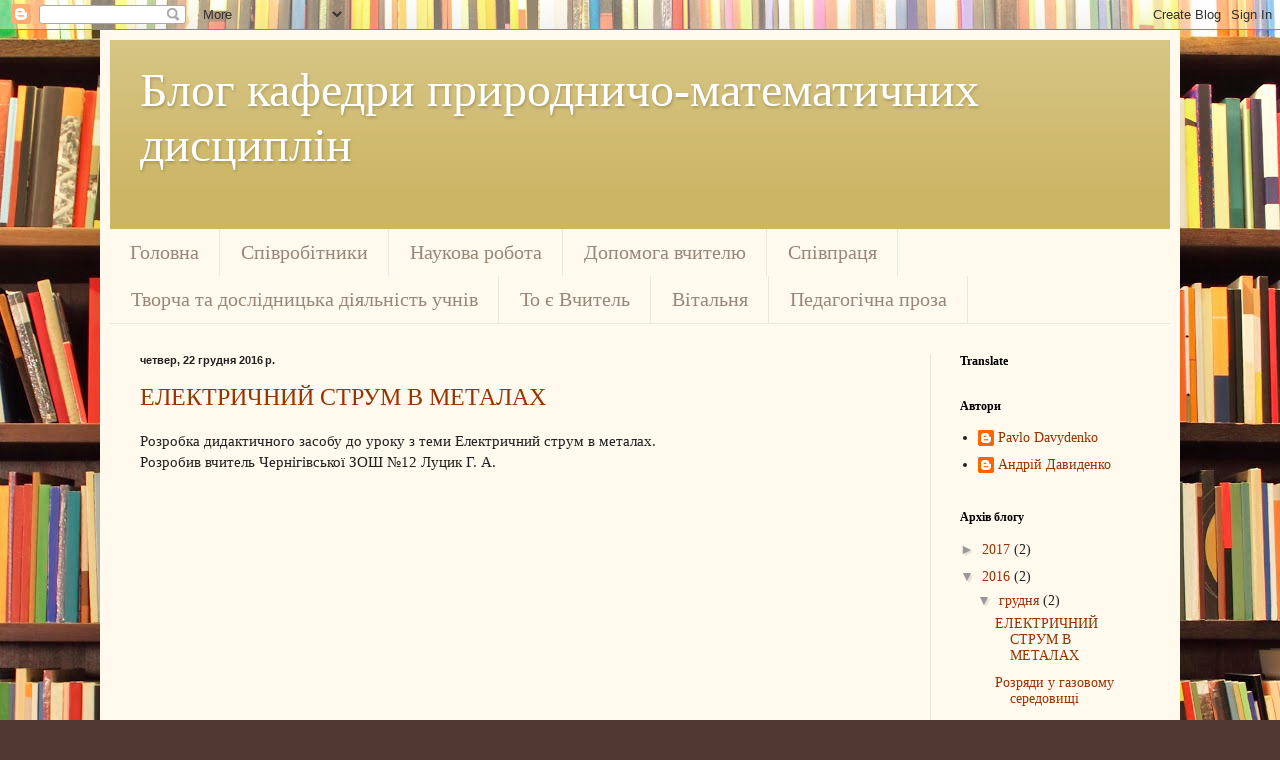

--- FILE ---
content_type: text/html; charset=UTF-8
request_url: https://www.blogger.com/video.g?token=AD6v5dw_r2Zx0hdHLtDYvHOMNhvEEqFD4J7TE9On5yjn9JGKVFrTii9S9rjx0eJTdBGtiEmdoAfPn_LADkX_mzoXt8Non_uY7tL_OjOTC7IuHDeVFzgxVJ87eGZDWw-tJjEcOn1dNA
body_size: 404
content:
<!DOCTYPE HTML PUBLIC "-//W3C//DTD HTML 4.01//EN" "http://www.w3.org/TR/html4/strict.dtd"><html dir="ltr"><head><style type="text/css">
        body,
        .main,
        #videocontainer,
        .thumbnail-holder,
        .play-button {
          background: black;
          height: 100vh;
          margin: 0;
          overflow: hidden;
          position: absolute;
          width: 100%;
        }

        #videocontainer.type-BLOGGER_UPLOADED .thumbnail-holder {
          background-size: contain;
        }

        .thumbnail-holder {
          background-repeat: no-repeat;
          background-position: center;
          z-index: 10;
        }

        .play-button {
          background: url('https://www.gstatic.com/images/icons/material/system/1x/play_arrow_white_48dp.png') rgba(0,0,0,0.1) no-repeat center;
          cursor: pointer;
          display: block;
          z-index: 20;
        }
      </style>
<script type="text/javascript">
        var VIDEO_CONFIG = {"thumbnail":"https://i9.ytimg.com/vi_blogger/YqNmhNcvjIk/1.jpg?sqp=CN2QwMsGGPDEAfqGspsBBgjAAhC0AQ&rs=AMzJL3l39l0SV1XG47Ap34Dx8H2jPYU9xw","iframe_id":"BLOGGER-video-62a36684d72f8c89-855","allow_resize":false,"streams":[{"play_url":"https://rr4---sn-q4fzene7.googlevideo.com/videoplayback?expire=1768978653&ei=XQhwacP9OJOL1NgP4cqQuQU&ip=18.224.251.200&id=62a36684d72f8c89&itag=18&source=blogger&xpc=Egho7Zf3LnoBAQ%3D%3D&cps=48&met=1768949853,&mh=Lg&mm=31&mn=sn-q4fzene7&ms=au&mv=u&mvi=4&pl=21&rms=au,au&susc=bl&eaua=J4u3jgVranU&mime=video/mp4&vprv=1&rqh=1&dur=28.653&lmt=1482396804436241&mt=1768947121&sparams=expire,ei,ip,id,itag,source,xpc,susc,eaua,mime,vprv,rqh,dur,lmt&sig=AJEij0EwRQIhAK9gmzySkZPqNblt3xa9jaqcIYKrtWKM85yGdAuhm1o3AiAcZAK4bE4OX55AJ4CsW7uU4upcxLFir3RJYOj2VTUDcg%3D%3D&lsparams=cps,met,mh,mm,mn,ms,mv,mvi,pl,rms&lsig=APaTxxMwRQIhAPLpf8JC4gMgre9Ixi6lDWUeYKgVDXIebOHe1TpdGiLZAiBga12YWmpXhM5WvSJVXobg-RpHHxDQE0I7o2PpQszKrQ%3D%3D","format_id":18}]}
      </script></head>
<body><div class="main"><div id="videocontainer" class="type-BLOGGER_UPLOADED"><div class="thumbnail-holder"></div>
<div class="play-button"></div></div></div>
<script type="text/javascript" src="https://www.blogger.com/static/v1/jsbin/3245339219-video_compiled.js"></script>
</body></html>